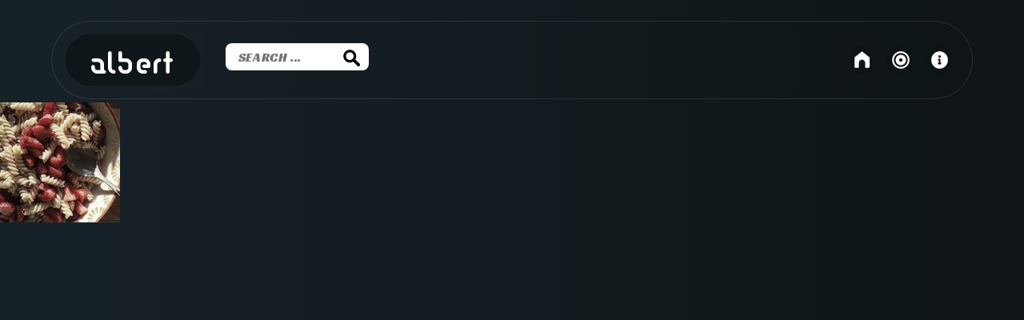

--- FILE ---
content_type: text/html; charset=UTF-8
request_url: https://albert.ag/tag/essen/
body_size: 16928
content:
<!doctype html>
<html lang="en">
<head>
    <meta charset="utf-8">
    <meta http-equiv="X-UA-Compatible" content="IE=edge">
        <title>Albert Zieh mich hoch</title>
    <meta name="author" content="Albert">
    <meta name="HandheldFriendly" content="True">
    <meta name="MobileOptimized" content="320">
    <meta name="referrer" content="no-referrer">
    <meta name="viewport" content="width=device-width, initial-scale=1.0, viewport-fit=cover">
    <meta name="apple-mobile-web-app-capable" content="yes">
    <meta name="apple-mobile-web-app-status-bar-style" content="default">
    <meta name="theme-color" content="#000000">
    <meta name="apple-mobile-web-app-title" content="albert">
    <meta name="description" content="Albert - Pictures, Bilder">
    <meta name='robots' content='max-image-preview:large' />
<script type="text/javascript">
/* <![CDATA[ */
window.koko_analytics = {"url":"https:\/\/albert.ag\/koko-analytics-collect.php","site_url":"https:\/\/albert.ag","post_id":0,"path":"\/tag\/essen\/","method":"fingerprint","use_cookie":false};
/* ]]> */
</script>
<link rel="alternate" type="application/rss+xml" title="Albert &raquo; Essen Tag Feed" href="https://albert.ag/tag/essen/feed/" />
<meta property="og:image" content="https://albert.ag/www/themes/albert/lib/img/albertag.webp" />
<meta property="og:image:secure_url" content="https://albert.ag/www/themes/albert/lib/img/albertag.webp" />
<style id='wp-img-auto-sizes-contain-inline-css' type='text/css'>
img:is([sizes=auto i],[sizes^="auto," i]){contain-intrinsic-size:3000px 1500px}
/*# sourceURL=wp-img-auto-sizes-contain-inline-css */
</style>
<style id='wp-emoji-styles-inline-css' type='text/css'>

	img.wp-smiley, img.emoji {
		display: inline !important;
		border: none !important;
		box-shadow: none !important;
		height: 1em !important;
		width: 1em !important;
		margin: 0 0.07em !important;
		vertical-align: -0.1em !important;
		background: none !important;
		padding: 0 !important;
	}
/*# sourceURL=wp-emoji-styles-inline-css */
</style>
<style id='classic-theme-styles-inline-css' type='text/css'>
/*! This file is auto-generated */
.wp-block-button__link{color:#fff;background-color:#32373c;border-radius:9999px;box-shadow:none;text-decoration:none;padding:calc(.667em + 2px) calc(1.333em + 2px);font-size:1.125em}.wp-block-file__button{background:#32373c;color:#fff;text-decoration:none}
/*# sourceURL=/wp-includes/css/classic-themes.min.css */
</style>
<link rel='stylesheet' id='swiper-css' href='https://albert.ag/www/plugins/gallery-masonryer/assets/swiper-bundle.min.css?ver=11.0.0' type='text/css' media='all' />
<link rel='stylesheet' id='bones-stylesheet-css' href='https://albert.ag/www/themes/albert/lib/css/style.css?v=18&#038;ver=6.9' type='text/css' media='all' />
<link rel="EditURI" type="application/rsd+xml" title="RSD" href="https://albert.ag/xmlrpc.php?rsd" />
<meta name="generator" content="WordPress 6.9" />
<meta name="generator" content="auto-sizes 1.7.0">
        <style>
            .lightbox-overlay{
                -webkit-backdrop-filter: blur(6px);
                backdrop-filter: blur(6px);
            }

            .swiper-pagination{
                color: rgba(0, 16, 20, 0.9) !important;
                bottom: 10px;
            }

            .swiper-pagination-spancontainer{
                background-color: #ffffff !important;
                padding: 0.2rem 0.75rem !important;
                border-radius: 8px !important;
                color: rgba(0, 16, 20, 0.9) !important;
            }

            .swiper-pagination span{
                color: rgba(0, 16, 20, 0.9) !important;
            }

            .swiper-button-next,
            .swiper-button-prev,
            .swiper-pagination,
            .masonryer-lightbox-close {
                color: #ffffff !important;
                opacity: 1;
            }

            .swiper-button-next:hover,
            .swiper-button-prev:hover,
            .masonryer-lightbox-close:hover {
                opacity: 0.6;
            }

            .swiper-button-next:after,
            .swiper-button-prev:after{
                font-size: 2.5rem;
            }

            .wp-block-gallery.masonryer-active.has-nested-images,
            .wp-block-gallery.masonryer-active.is-layout-flex,
            .wp-block-gallery.masonryer-active {
                margin: 0 !important;
                display: grid !important;
                grid-template-columns: repeat(var(--gallery-columns, 3), 1fr) !important;
                gap: 10px !important;
                grid-auto-flow: dense !important;
                position: relative;
                grid-auto-rows: auto !important;
                flex-direction: unset !important;
                flex-wrap: unset !important;
                align-items: unset !important;
                justify-content: unset !important;
                transform: translateZ(0);
                will-change: auto;
                contain: layout style;
            }

            .wp-block-gallery.masonryer-active .wp-block-image.masonryer-item,
            .wp-block-gallery.masonryer-active figure.wp-block-image.masonryer-item {
                margin: 0 !important;
                text-align: center;
                overflow: hidden;
                display: flex !important;
                position: relative;
                flex: none !important;
                width: auto !important;
                max-width: none !important;
                min-width: 0 !important;
                transform: translateZ(0);
                backface-visibility: hidden;
                will-change: transform;
            }

            .wp-block-gallery.masonryer-active .wp-block-image.masonryer-landscape,
            .wp-block-gallery.masonryer-active figure.wp-block-image.masonryer-landscape {
                grid-column: span 2 !important;
            }

            .wp-block-gallery.masonryer-active .wp-block-image.masonryer-square,
            .wp-block-gallery.masonryer-active figure.wp-block-image.masonryer-square {
                box-sizing: border-box !important;
            }

            .wp-block-gallery.masonryer-active .wp-block-image.masonryer-item,
            .wp-block-gallery.masonryer-active figure.wp-block-image.masonryer-item {
                border-radius: 8px;
            }

            .swiper-slide img{
                border-radius: 8px;
            }

            .wp-block-gallery.masonryer-active .wp-block-image.masonryer-item img,
            .wp-block-gallery.masonryer-active figure.wp-block-image.masonryer-item img {
                width: 100% !important;
                height: 100% !important;
                object-fit: cover !important;
                display: block !important;
                max-width: none !important;
                flex: none !important;
                transform: translateZ(0);
                backface-visibility: hidden;
                image-rendering: optimizeQuality;
                contain: layout style paint;
            }

            .wp-block-gallery.masonryer-active {
                grid-auto-rows: calc((100% - (var(--gallery-columns, 3) - 1) * 10px) / var(--gallery-columns));
            }

            /* Lightbox-enabled Bilder */
            .masonryer-item.lightbox-enabled img {
                cursor: pointer;
                transition: transform 0.15s ease-out !important;
            }

            .masonryer-item.lightbox-enabled img:hover {
                transform: translateZ(0) scale(1.02) !important;
            }

            /* Performance-optimierte Responsive Breakpoints */
            @media (max-width: 1024px) {
                .wp-block-gallery.masonryer-active {
                    grid-template-columns: repeat(calc(var(--gallery-columns, 3) - 1), 1fr) !important;
                }
            }


            .wp-block-gallery.masonryer-active .wp-block-image.masonryer-square {
                grid-row: span 1 !important;
            }

            .wp-block-gallery.masonryer-active .wp-block-image.masonryer-landscape {
                grid-column: span 2 !important;
                grid-row: span 1 !important;
            }

            .wp-block-gallery.masonryer-active .wp-block-image.masonryer-portrait {
                grid-column: span 1 !important;
                grid-row: span 2 !important;
            }


            /* Tablet */
            @media (max-width: 768px) {
                .wp-block-gallery.masonryer-active {
                    grid-template-columns: repeat(2, 1fr) !important;
                    grid-auto-rows: auto !important;
                }

                .wp-block-gallery.masonryer-active .wp-block-image.masonryer-square {
                    grid-column: span 1 !important;
                    grid-row: span 1 !important;
                }

                .wp-block-gallery.masonryer-active .wp-block-image.masonryer-landscape {
                    grid-column: span 2 !important;
                    grid-row: span 1 !important;
                }

                .wp-block-gallery.masonryer-active .wp-block-image.masonryer-portrait {
                    grid-column: span 1 !important;
                }
            }


            /* Handy */
            @media (max-width: 480px) {
                .wp-block-gallery.masonryer-active {
                    grid-template-columns: 1fr !important;
                    gap: 10px !important;
                    grid-auto-rows: auto !important;
                    grid-auto-flow: dense !important;
                }
                
                .swiper-pagination{
                    bottom: 85px;
                }

                .swiper-button-prev, .swiper-rtl .swiper-button-next{
                    left: 0;
                }

                .swiper-button-next, .swiper-rtl .swiper-button-prev{
                    right: 0;
                }

                .swiper-button-next:after,
                .swiper-button-prev:after{
                    font-size: 0.75rem;
                }

                .wp-block-gallery.masonryer-active .wp-block-image.masonryer-square {
                    width: 100% !important;
                    grid-column: span 1 !important;
                    grid-row: auto !important;
                }

                .wp-block-gallery.masonryer-active .wp-block-image.masonryer-landscape {
                    grid-column: span 1 !important;
                    grid-row: auto !important;
                }

                .wp-block-gallery.masonryer-active .wp-block-image.masonryer-portrait {
                    grid-column: span 1 !important;
                    grid-row: auto !important;
                }
            }

            /* Mobile View: Explizite Überschreibung aller Desktop-Regeln */
            @media (max-width: 480px) {
                .wp-block-gallery.masonryer-active {
                    grid-template-columns: 1fr !important;
                    gap: 10px !important;
                    grid-auto-rows: auto !important;
                    grid-auto-flow: dense !important;
                }

                .wp-block-gallery.masonryer-active .wp-block-image.masonryer-square {
                    grid-column: span 1 !important;
                    grid-row: auto !important;
                }

                .wp-block-gallery.masonryer-active .wp-block-image.masonryer-landscape {
                    grid-column: span 1 !important;
                    grid-row: auto !important;
                }

                .wp-block-gallery.masonryer-active .wp-block-image.masonryer-portrait {
                    grid-column: span 1 !important;
                    grid-row: auto !important;
                }
            }

            @media (max-width: 320px) {
                .wp-block-gallery.masonryer-active {
                    grid-template-columns: 1fr !important;
                }

                .wp-block-gallery.masonryer-active .wp-block-image.masonryer-landscape,
                .wp-block-gallery.masonryer-active figure.wp-block-image.masonryer-landscape,
                .wp-block-gallery.masonryer-active .wp-block-image.masonryer-portrait,
                .wp-block-gallery.masonryer-active figure.wp-block-image.masonryer-portrait,
                .wp-block-gallery.masonryer-active .wp-block-image.masonryer-square,
                .wp-block-gallery.masonryer-active figure.wp-block-image.masonryer-square {
                    grid-column: span 1 !important;
                    grid-row: span 1 !important;
                }
            }

            .wp-block-image.masonryer-item figcaption {
                position: absolute;
                bottom: 0;
                left: 0;
                right: 0;
                background: linear-gradient(transparent, rgba(0, 0, 0, 0.7));
                color: white;
                padding: 20px 15px 10px;
                margin: 0 !important;
                font-size: 14px;
                border-bottom-left-radius: 8px;
                border-bottom-right-radius: 8px;
                transform: translateZ(0);
                will-change: auto;
            }

            .wp-block-gallery.has-nested-images figure.wp-block-image:has(figcaption):before {
                -webkit-backdrop-filter: blur(0) !important;
                backdrop-filter: blur(0) !important;
                border-bottom-left-radius: 8px;
                border-bottom-right-radius: 8px;
            }
        </style>
        <meta name="generator" content="performance-lab 4.0.1; plugins: auto-sizes, embed-optimizer, image-prioritizer, webp-uploads">
<meta name="generator" content="webp-uploads 2.6.1">
<meta data-od-replaced-content="optimization-detective 1.0.0-beta4" name="generator" content="optimization-detective 1.0.0-beta4; url_metric_groups={0:empty, 480:empty, 600:empty, 782:empty}">
<meta name="generator" content="embed-optimizer 1.0.0-beta3">
<meta name="generator" content="image-prioritizer 1.0.0-beta3">
<link rel="icon" href="https://albert.ag/www/uploads/cropped-facivon-32x32.webp" sizes="32x32" />
<link rel="icon" href="https://albert.ag/www/uploads/cropped-facivon-192x192.webp" sizes="192x192" />
<link rel="apple-touch-icon" href="https://albert.ag/www/uploads/cropped-facivon-180x180.webp" />
<meta name="msapplication-TileImage" content="https://albert.ag/www/uploads/cropped-facivon-270x270.webp" />
		<style type="text/css" id="wp-custom-css">
			figcaption{font-size: 80%; font-family: Helvetica, Arial, sans-serif; font-style: italic; margin-bottom: 1em;}
.wp-block-image img{margin-bottom: 0;}
h3{font-family: "Kids Crayon W05 Regular", sans-serif; font-size: 190%;}
.entry-content p{font-family: Helvetica, Arial, sans-serif;}
.page-id-1770 #inner-content{padding-right: 5vw;}
body.page-template-page-gallery a.wp-block-button__link{
background: #D7DD4A;
	color: #111619;
	margin: 2rem;
}
body.page-template-page-gallery a.wp-block-button__link:hover{
background: white;
	color: #111619;
	margin: 2rem;
}		</style>
		<style id='global-styles-inline-css' type='text/css'>
:root{--wp--preset--aspect-ratio--square: 1;--wp--preset--aspect-ratio--4-3: 4/3;--wp--preset--aspect-ratio--3-4: 3/4;--wp--preset--aspect-ratio--3-2: 3/2;--wp--preset--aspect-ratio--2-3: 2/3;--wp--preset--aspect-ratio--16-9: 16/9;--wp--preset--aspect-ratio--9-16: 9/16;--wp--preset--color--black: #000000;--wp--preset--color--cyan-bluish-gray: #abb8c3;--wp--preset--color--white: #ffffff;--wp--preset--color--pale-pink: #f78da7;--wp--preset--color--vivid-red: #cf2e2e;--wp--preset--color--luminous-vivid-orange: #ff6900;--wp--preset--color--luminous-vivid-amber: #fcb900;--wp--preset--color--light-green-cyan: #7bdcb5;--wp--preset--color--vivid-green-cyan: #00d084;--wp--preset--color--pale-cyan-blue: #8ed1fc;--wp--preset--color--vivid-cyan-blue: #0693e3;--wp--preset--color--vivid-purple: #9b51e0;--wp--preset--gradient--vivid-cyan-blue-to-vivid-purple: linear-gradient(135deg,rgb(6,147,227) 0%,rgb(155,81,224) 100%);--wp--preset--gradient--light-green-cyan-to-vivid-green-cyan: linear-gradient(135deg,rgb(122,220,180) 0%,rgb(0,208,130) 100%);--wp--preset--gradient--luminous-vivid-amber-to-luminous-vivid-orange: linear-gradient(135deg,rgb(252,185,0) 0%,rgb(255,105,0) 100%);--wp--preset--gradient--luminous-vivid-orange-to-vivid-red: linear-gradient(135deg,rgb(255,105,0) 0%,rgb(207,46,46) 100%);--wp--preset--gradient--very-light-gray-to-cyan-bluish-gray: linear-gradient(135deg,rgb(238,238,238) 0%,rgb(169,184,195) 100%);--wp--preset--gradient--cool-to-warm-spectrum: linear-gradient(135deg,rgb(74,234,220) 0%,rgb(151,120,209) 20%,rgb(207,42,186) 40%,rgb(238,44,130) 60%,rgb(251,105,98) 80%,rgb(254,248,76) 100%);--wp--preset--gradient--blush-light-purple: linear-gradient(135deg,rgb(255,206,236) 0%,rgb(152,150,240) 100%);--wp--preset--gradient--blush-bordeaux: linear-gradient(135deg,rgb(254,205,165) 0%,rgb(254,45,45) 50%,rgb(107,0,62) 100%);--wp--preset--gradient--luminous-dusk: linear-gradient(135deg,rgb(255,203,112) 0%,rgb(199,81,192) 50%,rgb(65,88,208) 100%);--wp--preset--gradient--pale-ocean: linear-gradient(135deg,rgb(255,245,203) 0%,rgb(182,227,212) 50%,rgb(51,167,181) 100%);--wp--preset--gradient--electric-grass: linear-gradient(135deg,rgb(202,248,128) 0%,rgb(113,206,126) 100%);--wp--preset--gradient--midnight: linear-gradient(135deg,rgb(2,3,129) 0%,rgb(40,116,252) 100%);--wp--preset--font-size--small: 13px;--wp--preset--font-size--medium: 20px;--wp--preset--font-size--large: 36px;--wp--preset--font-size--x-large: 42px;--wp--preset--spacing--20: 0.44rem;--wp--preset--spacing--30: 0.67rem;--wp--preset--spacing--40: 1rem;--wp--preset--spacing--50: 1.5rem;--wp--preset--spacing--60: 2.25rem;--wp--preset--spacing--70: 3.38rem;--wp--preset--spacing--80: 5.06rem;--wp--preset--shadow--natural: 6px 6px 9px rgba(0, 0, 0, 0.2);--wp--preset--shadow--deep: 12px 12px 50px rgba(0, 0, 0, 0.4);--wp--preset--shadow--sharp: 6px 6px 0px rgba(0, 0, 0, 0.2);--wp--preset--shadow--outlined: 6px 6px 0px -3px rgb(255, 255, 255), 6px 6px rgb(0, 0, 0);--wp--preset--shadow--crisp: 6px 6px 0px rgb(0, 0, 0);}:where(.is-layout-flex){gap: 0.5em;}:where(.is-layout-grid){gap: 0.5em;}body .is-layout-flex{display: flex;}.is-layout-flex{flex-wrap: wrap;align-items: center;}.is-layout-flex > :is(*, div){margin: 0;}body .is-layout-grid{display: grid;}.is-layout-grid > :is(*, div){margin: 0;}:where(.wp-block-columns.is-layout-flex){gap: 2em;}:where(.wp-block-columns.is-layout-grid){gap: 2em;}:where(.wp-block-post-template.is-layout-flex){gap: 1.25em;}:where(.wp-block-post-template.is-layout-grid){gap: 1.25em;}.has-black-color{color: var(--wp--preset--color--black) !important;}.has-cyan-bluish-gray-color{color: var(--wp--preset--color--cyan-bluish-gray) !important;}.has-white-color{color: var(--wp--preset--color--white) !important;}.has-pale-pink-color{color: var(--wp--preset--color--pale-pink) !important;}.has-vivid-red-color{color: var(--wp--preset--color--vivid-red) !important;}.has-luminous-vivid-orange-color{color: var(--wp--preset--color--luminous-vivid-orange) !important;}.has-luminous-vivid-amber-color{color: var(--wp--preset--color--luminous-vivid-amber) !important;}.has-light-green-cyan-color{color: var(--wp--preset--color--light-green-cyan) !important;}.has-vivid-green-cyan-color{color: var(--wp--preset--color--vivid-green-cyan) !important;}.has-pale-cyan-blue-color{color: var(--wp--preset--color--pale-cyan-blue) !important;}.has-vivid-cyan-blue-color{color: var(--wp--preset--color--vivid-cyan-blue) !important;}.has-vivid-purple-color{color: var(--wp--preset--color--vivid-purple) !important;}.has-black-background-color{background-color: var(--wp--preset--color--black) !important;}.has-cyan-bluish-gray-background-color{background-color: var(--wp--preset--color--cyan-bluish-gray) !important;}.has-white-background-color{background-color: var(--wp--preset--color--white) !important;}.has-pale-pink-background-color{background-color: var(--wp--preset--color--pale-pink) !important;}.has-vivid-red-background-color{background-color: var(--wp--preset--color--vivid-red) !important;}.has-luminous-vivid-orange-background-color{background-color: var(--wp--preset--color--luminous-vivid-orange) !important;}.has-luminous-vivid-amber-background-color{background-color: var(--wp--preset--color--luminous-vivid-amber) !important;}.has-light-green-cyan-background-color{background-color: var(--wp--preset--color--light-green-cyan) !important;}.has-vivid-green-cyan-background-color{background-color: var(--wp--preset--color--vivid-green-cyan) !important;}.has-pale-cyan-blue-background-color{background-color: var(--wp--preset--color--pale-cyan-blue) !important;}.has-vivid-cyan-blue-background-color{background-color: var(--wp--preset--color--vivid-cyan-blue) !important;}.has-vivid-purple-background-color{background-color: var(--wp--preset--color--vivid-purple) !important;}.has-black-border-color{border-color: var(--wp--preset--color--black) !important;}.has-cyan-bluish-gray-border-color{border-color: var(--wp--preset--color--cyan-bluish-gray) !important;}.has-white-border-color{border-color: var(--wp--preset--color--white) !important;}.has-pale-pink-border-color{border-color: var(--wp--preset--color--pale-pink) !important;}.has-vivid-red-border-color{border-color: var(--wp--preset--color--vivid-red) !important;}.has-luminous-vivid-orange-border-color{border-color: var(--wp--preset--color--luminous-vivid-orange) !important;}.has-luminous-vivid-amber-border-color{border-color: var(--wp--preset--color--luminous-vivid-amber) !important;}.has-light-green-cyan-border-color{border-color: var(--wp--preset--color--light-green-cyan) !important;}.has-vivid-green-cyan-border-color{border-color: var(--wp--preset--color--vivid-green-cyan) !important;}.has-pale-cyan-blue-border-color{border-color: var(--wp--preset--color--pale-cyan-blue) !important;}.has-vivid-cyan-blue-border-color{border-color: var(--wp--preset--color--vivid-cyan-blue) !important;}.has-vivid-purple-border-color{border-color: var(--wp--preset--color--vivid-purple) !important;}.has-vivid-cyan-blue-to-vivid-purple-gradient-background{background: var(--wp--preset--gradient--vivid-cyan-blue-to-vivid-purple) !important;}.has-light-green-cyan-to-vivid-green-cyan-gradient-background{background: var(--wp--preset--gradient--light-green-cyan-to-vivid-green-cyan) !important;}.has-luminous-vivid-amber-to-luminous-vivid-orange-gradient-background{background: var(--wp--preset--gradient--luminous-vivid-amber-to-luminous-vivid-orange) !important;}.has-luminous-vivid-orange-to-vivid-red-gradient-background{background: var(--wp--preset--gradient--luminous-vivid-orange-to-vivid-red) !important;}.has-very-light-gray-to-cyan-bluish-gray-gradient-background{background: var(--wp--preset--gradient--very-light-gray-to-cyan-bluish-gray) !important;}.has-cool-to-warm-spectrum-gradient-background{background: var(--wp--preset--gradient--cool-to-warm-spectrum) !important;}.has-blush-light-purple-gradient-background{background: var(--wp--preset--gradient--blush-light-purple) !important;}.has-blush-bordeaux-gradient-background{background: var(--wp--preset--gradient--blush-bordeaux) !important;}.has-luminous-dusk-gradient-background{background: var(--wp--preset--gradient--luminous-dusk) !important;}.has-pale-ocean-gradient-background{background: var(--wp--preset--gradient--pale-ocean) !important;}.has-electric-grass-gradient-background{background: var(--wp--preset--gradient--electric-grass) !important;}.has-midnight-gradient-background{background: var(--wp--preset--gradient--midnight) !important;}.has-small-font-size{font-size: var(--wp--preset--font-size--small) !important;}.has-medium-font-size{font-size: var(--wp--preset--font-size--medium) !important;}.has-large-font-size{font-size: var(--wp--preset--font-size--large) !important;}.has-x-large-font-size{font-size: var(--wp--preset--font-size--x-large) !important;}
/*# sourceURL=global-styles-inline-css */
</style>
</head>
<body class="archive tag tag-essen tag-214 wp-theme-albert">
<header class="header">
    <div class="flex wrap">
        <div id="logo">
            <a href="https://albert.ag">
                Albert            </a>
        </div>
        <nav id="site-navigation">
            <ul id="menu-mainmenu" class="nav top-nav"><li id="menu-item-2637" class="start menu-item menu-item-type-post_type menu-item-object-page menu-item-home menu-item-2637"><a href="https://albert.ag/">images</a></li>
<li id="menu-item-2638" class="stream menu-item menu-item-type-post_type menu-item-object-page current_page_parent menu-item-2638"><a href="https://albert.ag/stream/">stream</a></li>
<li id="menu-item-22" class="info menu-item menu-item-type-post_type menu-item-object-page menu-item-22"><a href="https://albert.ag/info/">Info</a></li>
</ul>        </nav>
    </div>
</header>
<div id="container">

<div id="content">
    <div id="inner-content" class="wrapgal">
        <p class="search"><input type="text" class="quicksearch" placeholder="search ..." /><svg id="lupe" viewBox="0 0 333 333"><g><path d="m35.938999,35.085999c-43.272999,43.272003 -43.379,114.158997 -0.105988,157.432007c36.662991,36.663025 93.201992,42.25 135.920986,16.765991l76.343994,74.234985c10.506989,10.197998 27.084991,9.821045 37.116974,-0.843994c10.03302,-10.664978 9.77002,-27.445984 -0.737976,-37.643982l-75.182983,-72.864014c26.360992,-42.846985 21.007996,-100.044983 -16.028015,-137.080994c-43.27298,-43.273008 -114.054993,-43.273008 -157.327,0l0,0l0.000008,0zm31.738979,31.739014c26.10202,-26.102024 67.746033,-26.102024 93.848022,0c26.10199,26.10199 26.10199,67.745972 0,93.847961c-26.10199,26.102051 -67.746002,26.102051 -93.848022,0c-26.10199,-26.10199 -26.10199,-67.745972 0,-93.847961z"/></g></svg></p>
                <main id="main" class="grid">
			                <article id="post-1741" class="post-1741 post type-post status-publish format-standard has-post-thumbnail hentry category-food tag-cacao tag-essen tag-food tag-kakau tag-nachspeise tag-suess tag-sweet tag-tiramisu">
                    <a href="https://albert.ag/zieh-mich-hoch/" class="filtered" title="Zieh mich hoch">
						<img loading="lazy" data-src="https://albert.ag/www/uploads/IMG_9754-150x150.jpeg" alt="Zieh mich hoch">                    </a>
                    <div class="filteritem">
                        <a href="https://albert.ag/tag/cacao/" rel="tag">cacao</a><a href="https://albert.ag/tag/essen/" rel="tag">Essen</a><a href="https://albert.ag/tag/food/" rel="tag">Food</a><a href="https://albert.ag/tag/kakau/" rel="tag">kakau</a><a href="https://albert.ag/tag/nachspeise/" rel="tag">nachspeise</a><a href="https://albert.ag/tag/suess/" rel="tag">süß</a><a href="https://albert.ag/tag/sweet/" rel="tag">sweet</a><a href="https://albert.ag/tag/tiramisu/" rel="tag">tiramisu</a>food essen                    </div>
                </article>
			                <article id="post-1113" class="post-1113 post type-post status-publish format-standard has-post-thumbnail hentry category-event tag-essen tag-food tag-schild">
                    <a href="https://albert.ag/lindi-hop/" class="filtered" title="Lindi Hop">
						<img loading="lazy" data-src="https://albert.ag/www/uploads/lindi-hop-150x150.jpg" alt="Lindi Hop">                    </a>
                    <div class="filteritem">
                        <a href="https://albert.ag/tag/essen/" rel="tag">Essen</a><a href="https://albert.ag/tag/food/" rel="tag">Food</a><a href="https://albert.ag/tag/schild/" rel="tag">Schild</a>event aktion                    </div>
                </article>
			                <article id="post-1061" class="post-1061 post type-post status-publish format-standard has-post-thumbnail hentry category-food tag-aubergine tag-essen tag-food">
                    <a href="https://albert.ag/oberschienen/" class="filtered" title="Oberschienen">
						<img loading="lazy" data-src="https://albert.ag/www/uploads/oberschienen-150x150.jpg" alt="Oberschienen">                    </a>
                    <div class="filteritem">
                        <a href="https://albert.ag/tag/aubergine/" rel="tag">Aubergine</a><a href="https://albert.ag/tag/essen/" rel="tag">Essen</a><a href="https://albert.ag/tag/food/" rel="tag">Food</a>food essen                    </div>
                </article>
			                <article id="post-921" class="post-921 post type-post status-publish format-standard has-post-thumbnail hentry category-food tag-essen tag-food tag-griesbrei tag-semolina tag-zimt">
                    <a href="https://albert.ag/grease-brai/" class="filtered" title="Grease Brai">
						<img loading="lazy" data-src="https://albert.ag/www/uploads/grease-brai-150x150.jpg" alt="Grease Brai">                    </a>
                    <div class="filteritem">
                        <a href="https://albert.ag/tag/essen/" rel="tag">Essen</a><a href="https://albert.ag/tag/food/" rel="tag">Food</a><a href="https://albert.ag/tag/griesbrei/" rel="tag">Griesbrei</a><a href="https://albert.ag/tag/semolina/" rel="tag">Semolina</a><a href="https://albert.ag/tag/zimt/" rel="tag">Zimt</a>food essen                    </div>
                </article>
			                <article id="post-899" class="post-899 post type-post status-publish format-standard has-post-thumbnail hentry category-food tag-cooking tag-essen tag-food tag-gemuese tag-kochen tag-vegetable">
                    <a href="https://albert.ag/gmias/" class="filtered" title="Gmias">
						<img loading="lazy" data-src="https://albert.ag/www/uploads/gmias-150x150.jpg" alt="Gmias">                    </a>
                    <div class="filteritem">
                        <a href="https://albert.ag/tag/cooking/" rel="tag">cooking</a><a href="https://albert.ag/tag/essen/" rel="tag">Essen</a><a href="https://albert.ag/tag/food/" rel="tag">Food</a><a href="https://albert.ag/tag/gemuese/" rel="tag">Gemüse</a><a href="https://albert.ag/tag/kochen/" rel="tag">Kochen</a><a href="https://albert.ag/tag/vegetable/" rel="tag">vegetable</a>food essen                    </div>
                </article>
			                <article id="post-775" class="post-775 post type-post status-publish format-standard has-post-thumbnail hentry category-event category-food tag-drawing tag-essen tag-food tag-kartoffel tag-marzipan tag-zeichnung">
                    <a href="https://albert.ag/marzipan-kartoffel/" class="filtered" title="Marzipan Kartoffel">
						<img loading="lazy" data-src="https://albert.ag/www/uploads/1538073481-150x150.jpg" alt="Marzipan Kartoffel">                    </a>
                    <div class="filteritem">
                        <a href="https://albert.ag/tag/drawing/" rel="tag">Drawing</a><a href="https://albert.ag/tag/essen/" rel="tag">Essen</a><a href="https://albert.ag/tag/food/" rel="tag">Food</a><a href="https://albert.ag/tag/kartoffel/" rel="tag">Kartoffel</a><a href="https://albert.ag/tag/marzipan/" rel="tag">Marzipan</a><a href="https://albert.ag/tag/zeichnung/" rel="tag">Zeichnung</a>event aktionfood essen                    </div>
                </article>
			                <article id="post-685" class="post-685 post type-post status-publish format-standard has-post-thumbnail hentry category-food tag-essen tag-food tag-pasta tag-tomate tag-tomato">
                    <a href="https://albert.ag/sommer-nudeln/" class="filtered" title="Sommer Nudeln">
						<img loading="lazy" data-src="https://albert.ag/www/uploads/1533058897-150x150.jpg" alt="Sommer Nudeln">                    </a>
                    <div class="filteritem">
                        <a href="https://albert.ag/tag/essen/" rel="tag">Essen</a><a href="https://albert.ag/tag/food/" rel="tag">Food</a><a href="https://albert.ag/tag/pasta/" rel="tag">Pasta</a><a href="https://albert.ag/tag/tomate/" rel="tag">Tomate</a><a href="https://albert.ag/tag/tomato/" rel="tag">tomato</a>food essen                    </div>
                </article>
			        </main>
    </div>
</div>
    <script src='/wp-includes/js/jquery/jquery.min.js'></script>
    <script src='https://albert.ag/www/themes/albert/lib/js/isotope-min.js'></script>
    <script>
        jQuery(document).ready(function ($) {
            let qsRegex;
            let $grid = $('.grid').isotope({
                itemSelector: '.post',
                layoutMode: 'fitRows',
                filter: function() {
                    return qsRegex ? $(this).text().match( qsRegex ) : true;
                }
            });
            let $quicksearch = $('.quicksearch').keyup( debounce( function() {
                qsRegex = new RegExp( $quicksearch.val(), 'gi' );
                $grid.isotope();
            }, 200 ) );
            function debounce( fn, threshold ) {
                let timeout;
                threshold = threshold || 100;
                return function debounced() {
                    clearTimeout( timeout );
                    let args = arguments;
                    let _this = this;
                    function delayed() {
                        fn.apply( _this, args );
                    }
                    timeout = setTimeout( delayed, threshold );
                };
            }
        });
    </script>
<script>
    window.lazyLoadOptions = {
        elements_selector: "[loading=lazy]",
        use_native: true
    };
</script>
<script async src="https://cdn.jsdelivr.net/npm/vanilla-lazyload@17.5.0/dist/lazyload.min.js"></script>
</div>
<script>
    document.addEventListener('DOMContentLoaded', function () {
        const svgIcons = {
            info: `<svg xmlns="http://www.w3.org/2000/svg" viewBox="0 0 24 24" fill="currentColor"><path d="M12 22C6.47715 22 2 17.5228 2 12C2 6.47715 6.47715 2 12 2C17.5228 2 22 6.47715 22 12C22 17.5228 17.5228 22 12 22ZM12 9.5C12.8284 9.5 13.5 8.82843 13.5 8C13.5 7.17157 12.8284 6.5 12 6.5C11.1716 6.5 10.5 7.17157 10.5 8C10.5 8.82843 11.1716 9.5 12 9.5ZM14 15H13V10.5H10V12.5H11V15H10V17H14V15Z"></path></svg>`,
            start: `<svg xmlns="http://www.w3.org/2000/svg" viewBox="0 0 24 24" fill="currentColor"><path d="M8.203,21L4,21C3.448,21 3,20.552 3,20L3,9.489C3,9.18 3.142,8.889 3.386,8.7L11.386,2.477C11.747,2.197 12.253,2.197 12.614,2.477L20.614,8.7C20.858,8.889 21,9.18 21,9.489L21,20C21,20.552 20.552,21 20,21L15.797,21L15.797,15.363C15.797,13.268 14.096,11.566 12,11.566C9.904,11.566 8.203,13.268 8.203,15.363L8.203,21Z"/></svg>`,
            stream: `<svg xmlns="http://www.w3.org/2000/svg" viewBox="0 0 24 24" fill="currentColor"><path d="M12 2C17.52 2 22 6.48 22 12C22 17.52 17.52 22 12 22C6.48 22 2 17.52 2 12C2 6.48 6.48 2 12 2ZM12 20C16.4267 20 20 16.4267 20 12C20 7.57333 16.4267 4 12 4C7.57333 4 4 7.57333 4 12C4 16.4267 7.57333 20 12 20ZM12 18C8.68 18 6 15.32 6 12C6 8.68 8.68 6 12 6C15.32 6 18 8.68 18 12C18 15.32 15.32 18 12 18ZM12 10C10.9 10 10 10.9 10 12C10 13.1 10.9 14 12 14C13.1 14 14 13.1 14 12C14 10.9 13.1 10 12 10Z"></path></svg>`
        };

        const selectors = [
            'li.start a',
            'li.stream a',
            'li.info a'
        ];

        selectors.forEach(selector => {
            const links = document.querySelectorAll(selector);
            links.forEach(link => {
                let iconType = '';
                if (link.closest('li.start')) {
                    iconType = 'start';
                } else if (link.closest('li.stream')) {
                    iconType = 'stream';
                } else if (link.closest('li.info')) {
                    iconType = 'info';
                }
                if (iconType && svgIcons[iconType]) {
                    const originalText = link.textContent.trim();
                    if (originalText && !link.getAttribute('title')) {
                        link.setAttribute('title', originalText);
                    }
                    link.innerHTML = svgIcons[iconType];

                }
            });
        });

        function setPaddingTop() {
            const header = document.querySelector('.header');
            const innerContent = document.querySelector('#inner-content');
            if (header && innerContent) {
                const headerHeight = header.offsetHeight;
                innerContent.style.paddingTop = `calc(${headerHeight}px + 2rem)`;
            }
        }

        document.addEventListener('DOMContentLoaded', setPaddingTop);
        window.addEventListener('resize', setPaddingTop);
    });
</script>
    <script>
        document.querySelectorAll('.post').forEach((i) => {
            if (i) {
                const observer = new IntersectionObserver((entries) => {
                        observerCallback(entries, observer, i)
                    },
                    {threshold: 1});
                observer.observe(i);
            }
        })
        const observerCallback = (entries) => {
            entries.forEach((entry) => {
                if (entry.isIntersecting) {
                    entry.target.classList.add('show');
                } else {
                    entry.target.classList.remove('show');
                }
            });
        };

    </script>
    <script type="speculationrules">
{"prefetch":[{"source":"document","where":{"and":[{"href_matches":"/*"},{"not":{"href_matches":["/wp-*.php","/wp-admin/*","/www/uploads/*","/www/*","/www/plugins/*","/www/themes/albert/*","/*\\?(.+)"]}},{"not":{"selector_matches":"a[rel~=\"nofollow\"]"}},{"not":{"selector_matches":".no-prefetch, .no-prefetch a"}}]},"eagerness":"conservative"}]}
</script>

<!-- Koko Analytics v2.1.3 - https://www.kokoanalytics.com/ -->
<script type="text/javascript">
/* <![CDATA[ */
!function(){var e=window,r=e.koko_analytics;r.trackPageview=function(e,t){"prerender"==document.visibilityState||/bot|crawl|spider|seo|lighthouse|facebookexternalhit|preview/i.test(navigator.userAgent)||navigator.sendBeacon(r.url,new URLSearchParams({pa:e,po:t,r:0==document.referrer.indexOf(r.site_url)?"":document.referrer,m:r.use_cookie?"c":r.method[0]}))},e.addEventListener("load",function(){r.trackPageview(r.path,r.post_id)})}();
/* ]]> */
</script>

<script type="text/javascript" id="gallery-masonryer-js-before">
/* <![CDATA[ */
const GalleryMasonryerOptions = {"enableLightbox":"1","lightboxBackgroundColor":"#001014","lightboxBackgroundOpacity":"90","lightboxUIColor":"#ffffff","enableHashNavigation":"1"};
//# sourceURL=gallery-masonryer-js-before
/* ]]> */
</script>
<script type="text/javascript" id="gallery-masonryer-js-after">
/* <![CDATA[ */
(function(){
    let currentIndex = 0;
    let isInitialized = false;
    
    const initGalleryMasonryer = () => {
        if (isInitialized) return;
        
        const galleries = document.querySelectorAll('.wp-block-gallery:not(.masonryer-processed)');
        if (galleries.length === 0) return;

        // Batch-Verarbeitung für bessere Performance
        galleries.forEach((gallery) => {
            gallery.classList.add('masonryer-processed');
            const columns = extractColumnsFromGallery(gallery);
            gallery.style.setProperty('--gallery-columns', columns);
            gallery.classList.add('masonryer-active');
            
            // Für Hash-Navigation: Bilder sofort verarbeiten, nicht erst bei Sichtbarkeit
            const hasHashNavigation = (typeof GalleryMasonryerOptions !== 'undefined' && GalleryMasonryerOptions.enableHashNavigation);
            const hasHash = window.location.hash.includes('#slide-');
            
            if (hasHashNavigation && hasHash) {
                // Sofort verarbeiten wenn Hash-Navigation aktiv ist und Hash vorhanden
                processGalleryImages(gallery);
            } else {
                // Intersection Observer für normale Performance-Optimierung
                const observer = new IntersectionObserver((entries) => {
                    entries.forEach(entry => {
                        if (entry.isIntersecting) {
                            processGalleryImages(entry.target);
                            observer.unobserve(entry.target);
                        }
                    });
                }, { rootMargin: '50px' });
                
                observer.observe(gallery);
            }
        });

        isInitialized = true;
    };

    const processGalleryImages = (gallery) => {
        const images = gallery.querySelectorAll('.wp-block-image img, figure.wp-block-image img');
        
        // Verwende requestAnimationFrame für bessere Performance
        const processImages = () => {
            images.forEach((img) => {
                if (img.complete && img.naturalHeight !== 0) {
                    setImageOrientation(img);
                } else {
                    img.addEventListener('load', () => setImageOrientation(img), { once: true });
                }
            });
        };
        
        requestAnimationFrame(processImages);
    };

    const extractColumnsFromGallery = (gallery) => {
        const classList = Array.from(gallery.classList);
        const columnClass = classList.find(cls => cls.startsWith('columns-'));
        if (columnClass) {
            const num = parseInt(columnClass.replace('columns-', ''));
            if (num && num > 0) return num;
        }
        
        const dataColumns = gallery.getAttribute('data-columns');
        if (dataColumns) {
            const num = parseInt(dataColumns);
            if (num && num > 0) return num;
        }
        return 3;
    };

    const setImageOrientation = (img) => {
        const parent = img.closest('.wp-block-image') || img.closest('figure.wp-block-image');
        if (!parent || parent.classList.contains('masonryer-processed')) return;

        const { naturalWidth: w, naturalHeight: h } = img;
        if (w === 0 || h === 0) return;

        const ratio = w / h;
        
        // Batch DOM-Updates
        const classesToRemove = ['masonryer-landscape', 'masonryer-portrait', 'masonryer-square'];
        parent.classList.remove(...classesToRemove);
        
        if (ratio > 1.2) {
            parent.classList.add('masonryer-landscape');
        } else if (ratio < 0.8) {
            parent.classList.add('masonryer-portrait');
        } else {
            parent.classList.add('masonryer-square');
        }
        
        parent.classList.add('masonryer-item', 'masonryer-processed');
        
        if (typeof GalleryMasonryerOptions !== 'undefined' && GalleryMasonryerOptions.enableLightbox) {
            parent.classList.add('lightbox-enabled');
            img.style.cursor = 'pointer';
            img.addEventListener('click', function(e) {
                e.preventDefault();
                e.stopPropagation();
            }, { passive: false });
        }
    };
    
    

    const getFullSizeFromSrcset = (img) => {
        const srcset = img.getAttribute('srcset');
        if (!srcset) return img.src;
        
        const sources = srcset.split(',').map(source => {
            const parts = source.trim().split(' ');
            const url = parts[0];
            const width = parseInt(parts[1]) || 0;
            return { url, width };
        });
        
        sources.sort((a, b) => b.width - a.width);
        return sources[0] ? sources[0].url : img.src;
    };

    if (document.readyState === 'loading') {
        document.addEventListener('DOMContentLoaded', initGalleryMasonryer);
    } else {
        initGalleryMasonryer();
    }

    let resizeTimeout;
    window.addEventListener('resize', () => {
        clearTimeout(resizeTimeout);
        resizeTimeout = setTimeout(() => {
            isInitialized = false;
            initGalleryMasonryer();
        }, 250);
    }, { passive: true });

    const observer = new MutationObserver((mutations) => {
        let shouldReinit = false;
        mutations.forEach((mutation) => {
            if (mutation.type === 'childList' && mutation.addedNodes.length > 0) {
                mutation.addedNodes.forEach(node => {
                    if (node.nodeType === 1 && (node.classList?.contains('wp-block-gallery') || node.querySelector?.('.wp-block-gallery'))) {
                        shouldReinit = true;
                    }
                });
            }
        });
        
        if (shouldReinit) {
            requestAnimationFrame(() => {
                isInitialized = false;
                initGalleryMasonryer();
            });
        }
    });
    
    observer.observe(document.body, {
        childList: true,
        subtree: true
    });
})();
//# sourceURL=gallery-masonryer-js-after
/* ]]> */
</script>
<script type="text/javascript" src="https://albert.ag/www/plugins/gallery-masonryer/assets/swiper-bundle.min.js?ver=11.0.0" id="swiper-js"></script>
<script type="text/javascript" id="swiper-js-after">
/* <![CDATA[ */
document.addEventListener('DOMContentLoaded', function() {
    if(typeof Swiper !== 'undefined') {
        let swiperInstance = null;
        let swiperContainer = null;
        let keydownHandler = null;
        let clickHandler = null;
        let hashChangeHandler = null;
        let currentGalleryIndex = 0;
        let isHashNavigating = false;
        
        const enableHashNavigation = (typeof GalleryMasonryerOptions !== 'undefined' && GalleryMasonryerOptions.enableHashNavigation);
        
        function updateHash(slideIndex) {
            if (!enableHashNavigation) return;
            isHashNavigating = true;
            window.history.pushState(null, null, `#slide-${slideIndex}`);
            setTimeout(() => { isHashNavigating = false; }, 100);
        }
        
        function clearHash() {
            if (!enableHashNavigation) return;
            if (window.location.hash) {
                window.history.pushState(null, null, window.location.pathname + window.location.search);
            }
        }
        
        function parseHashForGallerySlide() {
            if (!enableHashNavigation) return null;
            const hash = window.location.hash;
            const match = hash.match(/#slide-(\d+)/);
            if (match) {
                return {
                    slideIndex: parseInt(match[1], 10)
                };
            }
            return null;
        }
        
        function closeLightbox() {
            console.log('Closing lightbox...');
            
            if (hashChangeHandler) {
                window.removeEventListener('hashchange', hashChangeHandler);
                hashChangeHandler = null;
            }
            
            if (keydownHandler) {
                document.removeEventListener('keydown', keydownHandler);
                keydownHandler = null;
            }
            
            if (clickHandler && swiperContainer) {
                swiperContainer.removeEventListener('click', clickHandler);
                clickHandler = null;
            }
            
            if (swiperInstance) {
                try {
                    swiperInstance.destroy(true, true);
                } catch(e) {
                    console.log('Error destroying swiper:', e);
                }
                swiperInstance = null;
            }
            
            if (swiperContainer) {
                try {
                    if (swiperContainer.parentNode) {
                        swiperContainer.parentNode.removeChild(swiperContainer);
                    }
                } catch(e) {
                    console.log('Error removing container:', e);
                }
                swiperContainer = null;
            }
            
            clearHash();
            document.body.style.overflow = '';
            document.body.classList.remove('lightbox-open');
        }
        
        function getLightboxBackground() {
            if (typeof GalleryMasonryerOptions !== 'undefined') {
                const color = GalleryMasonryerOptions.lightboxBackgroundColor || '#000000';
                const opacity = (GalleryMasonryerOptions.lightboxBackgroundOpacity || 90) / 100;
                
                const r = parseInt(color.substr(1,2), 16);
                const g = parseInt(color.substr(3,2), 16);
                const b = parseInt(color.substr(5,2), 16);
                
                return `rgba(${r}, ${g}, ${b}, ${opacity})`;
            }
            return 'rgba(0, 0, 0, 0.95)';
        }
        
        function createLightbox(gallery, startIndex = 0, galleryIndex = 0) {
            if (swiperContainer) {
                closeLightbox();
                setTimeout(() => createLightbox(gallery, startIndex, galleryIndex), 100);
                return;
            }
            
            currentGalleryIndex = galleryIndex;
            
            swiperContainer = document.createElement('div');
            swiperContainer.className = 'swiper lightbox-overlay';
            swiperContainer.style.cssText = `
                position: fixed !important;
                top: 0 !important;
                left: 0 !important;
                width: 100vw !important;
                height: 100vh !important;
                background: ${getLightboxBackground()} !important;
                z-index: 999999 !important;
                display: flex !important;
                align-items: center !important;
                justify-content: center !important;
                cursor: pointer !important;
            `;
            
            const swiperWrapper = document.createElement('div');
            swiperWrapper.className = 'swiper-wrapper';
            
            const prevButton = document.createElement('div');
            prevButton.className = 'swiper-button-prev';
            
            const nextButton = document.createElement('div');
            nextButton.className = 'swiper-button-next';
            
            const pagination = document.createElement('div');
            pagination.className = 'swiper-pagination';
            
            // Inner container for pagination spans
            const paginationSpanContainer = document.createElement('div');
            paginationSpanContainer.className = 'swiper-pagination-spancontainer';
            pagination.appendChild(paginationSpanContainer);
            
            const closeButton = document.createElement('div');
            closeButton.innerHTML = '×';
            
            // UI-Farbe korrekt anwenden
            const uiColor = (typeof GalleryMasonryerOptions !== 'undefined' && GalleryMasonryerOptions.lightboxUIColor) ? GalleryMasonryerOptions.lightboxUIColor : '#ffffff';
            
            prevButton.style.cssText = `color: ${uiColor} !important; z-index: 1000000 !important;`;
            nextButton.style.cssText = `color: ${uiColor} !important; z-index: 1000000 !important;`;
            pagination.style.cssText = `color: ${uiColor} !important; z-index: 1000000 !important;`;
            closeButton.style.cssText = `
                position: absolute !important;
                top: 10px !important;
                right: 20px !important;
                color: ${uiColor} !important;
                font-size: 50px !important;
                cursor: pointer !important;
                z-index: 1000000 !important;
                line-height: 1 !important;
                user-select: none !important;
                font-weight: normal !important;
            `;
            
            const images = gallery.querySelectorAll('.wp-block-image img, figure.wp-block-image img');
            console.log('Found images:', images.length);
            
            images.forEach((img, index) => {
                const slide = document.createElement('div');
                slide.className = 'swiper-slide';
                slide.style.cssText = `
                    display: flex !important;
                    align-items: center !important;
                    justify-content: center !important;
                    width: 100% !important;
                    height: 100% !important;
                    cursor: default !important;
                `;
                
                const clonedImg = img.cloneNode(true);
                clonedImg.style.cssText = `
                    max-width: calc(100vw - 40px) !important;
                    max-height: calc(100vh - 40px) !important;
                    width: auto !important;
                    height: auto !important;
                    object-fit: contain !important;
                    cursor: default !important;
                    pointer-events: none !important;
                `;
                
                slide.appendChild(clonedImg);
                swiperWrapper.appendChild(slide);
            });
            
            swiperContainer.appendChild(swiperWrapper);
            swiperContainer.appendChild(prevButton);
            swiperContainer.appendChild(nextButton);
            swiperContainer.appendChild(pagination);
            swiperContainer.appendChild(closeButton);
            
            document.body.appendChild(swiperContainer);
            document.body.classList.add('lightbox-open');
            
            // Hash Navigation Event Listener
            if (enableHashNavigation) {
                hashChangeHandler = function() {
                    if (isHashNavigating) return;
                    const hashData = parseHashForGallerySlide();
                    if (hashData && swiperInstance) {
                        const target = hashData.slideIndex || 0;
                        if (typeof swiperInstance.slideToLoop === 'function') {
                            swiperInstance.slideToLoop(target);
                        } else if (typeof swiperInstance.slideTo === 'function') {
                            swiperInstance.slideTo(target);
                        }
                    } else if (!hashData && swiperInstance) {
                        // Hash wurde entfernt - Lightbox schließen
                        closeLightbox();
                    }
                };
                window.addEventListener('hashchange', hashChangeHandler);
            }
            
            try {
                swiperInstance = new Swiper(swiperContainer, {
                    loop: images.length > 1,
                    initialSlide: startIndex,
                    navigation: {
                        nextEl: '.swiper-button-next',
                        prevEl: '.swiper-button-prev'
                    },
                    pagination: {
                        el: paginationSpanContainer,
                        clickable: true,
                        type: 'fraction'
                    },
                    keyboard: {
                        enabled: true
                    },
                    on: {
                        init: function() {
                            console.log('Swiper initialized');
                            if (enableHashNavigation) {
                                // Verwende realIndex für korrekte Hash-Navigation bei Loop-Modus
                                const slideIndex = this.realIndex !== undefined ? this.realIndex : startIndex;
                                updateHash(slideIndex);
                            }
                        },
                        slideChange: function() {
                            if (enableHashNavigation) {
                                // Verwende realIndex statt activeIndex für korrekte Hash-Navigation
                                const slideIndex = this.realIndex !== undefined ? this.realIndex : this.activeIndex;
                                updateHash(slideIndex);
                            }
                        }
                    }
                });
                console.log('Swiper created successfully');
            } catch(e) {
                console.error('Error creating swiper:', e);
            }
            
            closeButton.addEventListener('click', function(e) {
                console.log('Close button clicked');
                e.stopPropagation();
                e.preventDefault();
                closeLightbox();
            });
            
            clickHandler = function(e) {
                if (e.target === swiperContainer) {
                    console.log('Clicked outside, closing');
                    closeLightbox();
                }
            };
            swiperContainer.addEventListener('click', clickHandler);
            
            keydownHandler = function(e) {
                if (e.key === 'Escape') {
                    console.log('ESC pressed, closing');
                    closeLightbox();
                }
            };
            document.addEventListener('keydown', keydownHandler);
            
            document.body.style.overflow = 'hidden';
        }
        
        function attachLightboxListeners() {
            const galleries = document.querySelectorAll('.wp-block-gallery.masonryer-active');
            console.log('Found galleries:', galleries.length);
            
            galleries.forEach((gallery, galleryIndex) => {
                const images = gallery.querySelectorAll('.wp-block-image img, figure.wp-block-image img');
                console.log('Gallery images:', images.length);
                
                images.forEach((img, index) => {
                    img.removeEventListener('click', img.lightboxHandler);
                    
                    img.lightboxHandler = function(e) {
                        console.log('Image clicked, gallery:', galleryIndex, 'index:', index);
                        e.preventDefault();
                        e.stopPropagation();
                        createLightbox(gallery, index, galleryIndex);
                    };
                    
                    img.addEventListener('click', img.lightboxHandler);
                });
            });
        }
        
        // Hash Navigation beim Laden der Seite prüfen
        if (enableHashNavigation) {
            const hashData = parseHashForGallerySlide();
            if (hashData) {
                console.log('Hash detected on load:', hashData);
                
                // Warten bis alle Galerien vollständig geladen sind
                function waitForGalleriesAndOpen() {
                    const galleries = document.querySelectorAll('.wp-block-gallery.masonryer-active');
                    console.log('Galleries found:', galleries.length);
                    
                    if (galleries.length > 0) {
                        // Öffne die erste Galerie mit dem gewünschten Slide-Index
                        const targetGallery = galleries[0]; // Erste Galerie nehmen
                        const images = targetGallery.querySelectorAll('.wp-block-image img, figure.wp-block-image img');
                        
                        if (images.length > hashData.slideIndex) {
                            console.log('Opening gallery with slide:', hashData.slideIndex);
                            createLightbox(targetGallery, hashData.slideIndex, 0);
                        } else {
                            console.log('Slide index out of range:', hashData.slideIndex, 'of', images.length);
                        }
                    } else {
                        // Nochmal versuchen nach weiteren 250ms
                        if (document.readyState === 'complete') {
                            setTimeout(waitForGalleriesAndOpen, 250);
                        }
                    }
                }
                
                // Sofort versuchen, falls DOM bereits geladen
                if (document.readyState === 'complete') {
                    setTimeout(waitForGalleriesAndOpen, 100);
                } else {
                    // Warten bis DOM vollständig geladen ist
                    window.addEventListener('load', () => {
                        setTimeout(waitForGalleriesAndOpen, 250);
                    });
                }
            }
        }
        
        attachLightboxListeners();
        
        const observer = new MutationObserver(function(mutations) {
            let shouldReattach = false;
            mutations.forEach(mutation => {
                if (mutation.addedNodes) {
                    mutation.addedNodes.forEach(node => {
                        if (node.nodeType === 1 && 
                            (node.classList?.contains('masonryer-active') || 
                             node.querySelector?.('.masonryer-active'))) {
                            shouldReattach = true;
                        }
                    });
                }
            });
            
            if (shouldReattach) {
                setTimeout(attachLightboxListeners, 500);
            }
        });
        
        observer.observe(document.body, {
            childList: true,
            subtree: true
        });
        
        const style = document.createElement('style');
        style.textContent = 'body.lightbox-open {overflow: hidden !important;}.lightbox-overlay * {box-sizing: border-box !important;}';
        document.head.appendChild(style);
    }
});

//# sourceURL=swiper-js-after
/* ]]> */
</script>
<script id="wp-emoji-settings" type="application/json">
{"baseUrl":"https://s.w.org/images/core/emoji/17.0.2/72x72/","ext":".png","svgUrl":"https://s.w.org/images/core/emoji/17.0.2/svg/","svgExt":".svg","source":{"concatemoji":"https://albert.ag/wp-includes/js/wp-emoji-release.min.js?ver=6.9"}}
</script>
<script type="module">
/* <![CDATA[ */
/*! This file is auto-generated */
const a=JSON.parse(document.getElementById("wp-emoji-settings").textContent),o=(window._wpemojiSettings=a,"wpEmojiSettingsSupports"),s=["flag","emoji"];function i(e){try{var t={supportTests:e,timestamp:(new Date).valueOf()};sessionStorage.setItem(o,JSON.stringify(t))}catch(e){}}function c(e,t,n){e.clearRect(0,0,e.canvas.width,e.canvas.height),e.fillText(t,0,0);t=new Uint32Array(e.getImageData(0,0,e.canvas.width,e.canvas.height).data);e.clearRect(0,0,e.canvas.width,e.canvas.height),e.fillText(n,0,0);const a=new Uint32Array(e.getImageData(0,0,e.canvas.width,e.canvas.height).data);return t.every((e,t)=>e===a[t])}function p(e,t){e.clearRect(0,0,e.canvas.width,e.canvas.height),e.fillText(t,0,0);var n=e.getImageData(16,16,1,1);for(let e=0;e<n.data.length;e++)if(0!==n.data[e])return!1;return!0}function u(e,t,n,a){switch(t){case"flag":return n(e,"\ud83c\udff3\ufe0f\u200d\u26a7\ufe0f","\ud83c\udff3\ufe0f\u200b\u26a7\ufe0f")?!1:!n(e,"\ud83c\udde8\ud83c\uddf6","\ud83c\udde8\u200b\ud83c\uddf6")&&!n(e,"\ud83c\udff4\udb40\udc67\udb40\udc62\udb40\udc65\udb40\udc6e\udb40\udc67\udb40\udc7f","\ud83c\udff4\u200b\udb40\udc67\u200b\udb40\udc62\u200b\udb40\udc65\u200b\udb40\udc6e\u200b\udb40\udc67\u200b\udb40\udc7f");case"emoji":return!a(e,"\ud83e\u1fac8")}return!1}function f(e,t,n,a){let r;const o=(r="undefined"!=typeof WorkerGlobalScope&&self instanceof WorkerGlobalScope?new OffscreenCanvas(300,150):document.createElement("canvas")).getContext("2d",{willReadFrequently:!0}),s=(o.textBaseline="top",o.font="600 32px Arial",{});return e.forEach(e=>{s[e]=t(o,e,n,a)}),s}function r(e){var t=document.createElement("script");t.src=e,t.defer=!0,document.head.appendChild(t)}a.supports={everything:!0,everythingExceptFlag:!0},new Promise(t=>{let n=function(){try{var e=JSON.parse(sessionStorage.getItem(o));if("object"==typeof e&&"number"==typeof e.timestamp&&(new Date).valueOf()<e.timestamp+604800&&"object"==typeof e.supportTests)return e.supportTests}catch(e){}return null}();if(!n){if("undefined"!=typeof Worker&&"undefined"!=typeof OffscreenCanvas&&"undefined"!=typeof URL&&URL.createObjectURL&&"undefined"!=typeof Blob)try{var e="postMessage("+f.toString()+"("+[JSON.stringify(s),u.toString(),c.toString(),p.toString()].join(",")+"));",a=new Blob([e],{type:"text/javascript"});const r=new Worker(URL.createObjectURL(a),{name:"wpTestEmojiSupports"});return void(r.onmessage=e=>{i(n=e.data),r.terminate(),t(n)})}catch(e){}i(n=f(s,u,c,p))}t(n)}).then(e=>{for(const n in e)a.supports[n]=e[n],a.supports.everything=a.supports.everything&&a.supports[n],"flag"!==n&&(a.supports.everythingExceptFlag=a.supports.everythingExceptFlag&&a.supports[n]);var t;a.supports.everythingExceptFlag=a.supports.everythingExceptFlag&&!a.supports.flag,a.supports.everything||((t=a.source||{}).concatemoji?r(t.concatemoji):t.wpemoji&&t.twemoji&&(r(t.twemoji),r(t.wpemoji)))});
//# sourceURL=https://albert.ag/wp-includes/js/wp-emoji-loader.min.js
/* ]]> */
</script>
<script type="application/json" id="optimization-detective-detect-args">
["https://albert.ag/www/plugins/optimization-detective/detect.min.js?ver=1.0.0-beta4",{"minViewportAspectRatio":0.4,"maxViewportAspectRatio":2.5,"isDebug":false,"extensionModuleUrls":["https://albert.ag/www/plugins/image-prioritizer/detect.min.js?ver=1.0.0-beta3"],"restApiEndpoint":"https://albert.ag/wp-json/optimization-detective/v1/url-metrics:store","currentETag":"071096790e2c28c62bd068bcfc64d904","currentUrl":"https://albert.ag/tag/essen/","urlMetricSlug":"db4ebe5077825c7032f98d77880b6acb","cachePurgePostId":1741,"urlMetricHMAC":"afbb3bcb9c1dd58e53a8a4e777775b90","urlMetricGroupStatuses":[{"minimumViewportWidth":0,"maximumViewportWidth":480,"complete":false},{"minimumViewportWidth":480,"maximumViewportWidth":600,"complete":false},{"minimumViewportWidth":600,"maximumViewportWidth":782,"complete":false},{"minimumViewportWidth":782,"maximumViewportWidth":null,"complete":false}],"storageLockTTL":60,"freshnessTTL":604800,"webVitalsLibrarySrc":"https://albert.ag/www/plugins/optimization-detective/build/web-vitals.js?ver=5.1.0","gzdecodeAvailable":true,"maxUrlMetricSize":1048576}]
</script>
<script type="module">
/* <![CDATA[ */
async function load(){await new Promise((e=>{"complete"===document.readyState?e():window.addEventListener("load",e,{once:!0})})),"function"==typeof requestIdleCallback&&await new Promise((e=>{requestIdleCallback(e)}));const e=JSON.parse(document.getElementById("optimization-detective-detect-args").textContent),t=e[0],a=e[1],n=(await import(t)).default;await n(a)}load();
//# sourceURL=https://albert.ag/www/plugins/optimization-detective/detect-loader.min.js?ver=1.0.0-beta4
/* ]]> */
</script>
</body>
</html>
